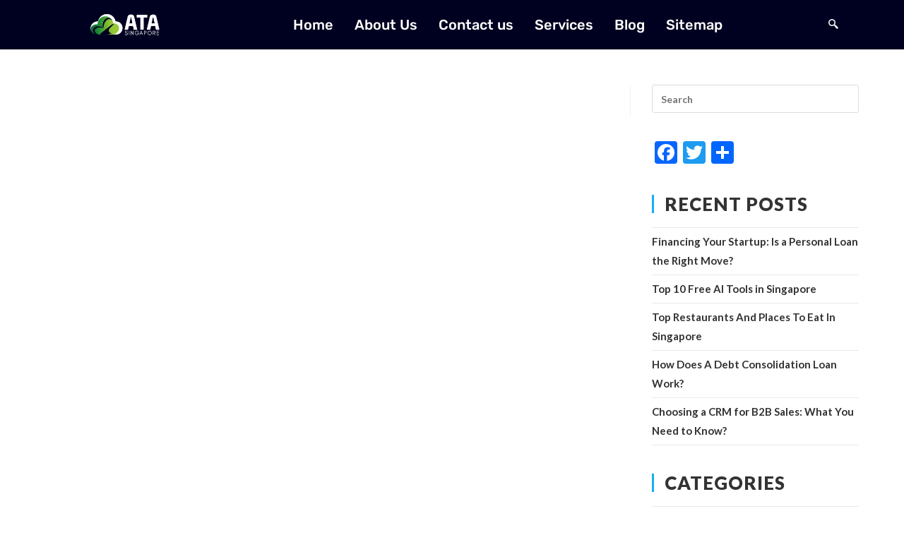

--- FILE ---
content_type: text/css
request_url: https://ata.sg/wp-content/uploads/elementor/css/post-2114.css?ver=1760383727
body_size: 813
content:
.elementor-2114 .elementor-element.elementor-element-608c56cc:not(.elementor-motion-effects-element-type-background), .elementor-2114 .elementor-element.elementor-element-608c56cc > .elementor-motion-effects-container > .elementor-motion-effects-layer{background-color:var( --e-global-color-9a41e80 );}.elementor-2114 .elementor-element.elementor-element-608c56cc{transition:background 0.3s, border 0.3s, border-radius 0.3s, box-shadow 0.3s;}.elementor-2114 .elementor-element.elementor-element-608c56cc > .elementor-background-overlay{transition:background 0.3s, border-radius 0.3s, opacity 0.3s;}.elementor-bc-flex-widget .elementor-2114 .elementor-element.elementor-element-64a80f04.elementor-column .elementor-widget-wrap{align-items:center;}.elementor-2114 .elementor-element.elementor-element-64a80f04.elementor-column.elementor-element[data-element_type="column"] > .elementor-widget-wrap.elementor-element-populated{align-content:center;align-items:center;}.elementor-2114 .elementor-element.elementor-element-64a80f04 > .elementor-element-populated{transition:background 0.3s, border 0.3s, border-radius 0.3s, box-shadow 0.3s;}.elementor-2114 .elementor-element.elementor-element-64a80f04 > .elementor-element-populated > .elementor-background-overlay{transition:background 0.3s, border-radius 0.3s, opacity 0.3s;}.elementor-2114 .elementor-element.elementor-element-622a3b49{text-align:center;}.elementor-2114 .elementor-element.elementor-element-622a3b49 img{width:155px;max-width:100%;opacity:1;}.elementor-bc-flex-widget .elementor-2114 .elementor-element.elementor-element-133a9cd1.elementor-column .elementor-widget-wrap{align-items:center;}.elementor-2114 .elementor-element.elementor-element-133a9cd1.elementor-column.elementor-element[data-element_type="column"] > .elementor-widget-wrap.elementor-element-populated{align-content:center;align-items:center;}.elementor-2114 .elementor-element.elementor-element-59b8152c .elementskit-menu-container{background-color:var( --e-global-color-9a41e80 );height:50px;border-radius:0px 0px 0px 0px;}.elementor-2114 .elementor-element.elementor-element-59b8152c .elementskit-navbar-nav > li > a:hover, .elementor-2114 .elementor-element.elementor-element-59b8152c .elementskit-navbar-nav > li > a:focus, .elementor-2114 .elementor-element.elementor-element-59b8152c .elementskit-navbar-nav > li > a:active, .elementor-2114 .elementor-element.elementor-element-59b8152c .elementskit-navbar-nav > li:hover > a{background-color:rgba(255, 255, 255, 0);}.elementor-2114 .elementor-element.elementor-element-59b8152c .elementskit-navbar-nav > li.current-menu-item > a,.elementor-2114 .elementor-element.elementor-element-59b8152c .elementskit-navbar-nav > li.current-menu-ancestor > a{background-color:rgba(255, 255, 255, 0);}
					.elementor-2114 .elementor-element.elementor-element-59b8152c .elementskit-navbar-nav .elementskit-submenu-panel > li > a:hover,
					.elementor-2114 .elementor-element.elementor-element-59b8152c .elementskit-navbar-nav .elementskit-submenu-panel > li > a:focus,
					.elementor-2114 .elementor-element.elementor-element-59b8152c .elementskit-navbar-nav .elementskit-submenu-panel > li > a:active,
					.elementor-2114 .elementor-element.elementor-element-59b8152c .elementskit-navbar-nav .elementskit-submenu-panel > li:hover > a{background-color:rgba(2, 1, 1, 0);}.elementor-2114 .elementor-element.elementor-element-59b8152c .elementskit-navbar-nav .elementskit-submenu-panel > li.current-menu-item > a{background-color:rgba(2, 1, 1, 0);color:#E84545 !important;}.elementor-2114 .elementor-element.elementor-element-59b8152c .elementskit-navbar-nav .elementskit-submenu-panel{background-color:#FFFFFF;border-radius:6px 6px 6px 6px;min-width:220px;}.elementor-2114 .elementor-element.elementor-element-59b8152c .elementskit-navbar-nav > li > a{font-family:"Rubik", Sans-serif;font-size:20px;font-weight:500;color:#FFFFFF;padding:0px 15px 0px 15px;}.elementor-2114 .elementor-element.elementor-element-59b8152c .elementskit-navbar-nav > li > a:hover{color:var( --e-global-color-1195754 );}.elementor-2114 .elementor-element.elementor-element-59b8152c .elementskit-navbar-nav > li > a:focus{color:var( --e-global-color-1195754 );}.elementor-2114 .elementor-element.elementor-element-59b8152c .elementskit-navbar-nav > li > a:active{color:var( --e-global-color-1195754 );}.elementor-2114 .elementor-element.elementor-element-59b8152c .elementskit-navbar-nav > li:hover > a{color:var( --e-global-color-1195754 );}.elementor-2114 .elementor-element.elementor-element-59b8152c .elementskit-navbar-nav > li:hover > a .elementskit-submenu-indicator{color:var( --e-global-color-1195754 );}.elementor-2114 .elementor-element.elementor-element-59b8152c .elementskit-navbar-nav > li > a:hover .elementskit-submenu-indicator{color:var( --e-global-color-1195754 );}.elementor-2114 .elementor-element.elementor-element-59b8152c .elementskit-navbar-nav > li > a:focus .elementskit-submenu-indicator{color:var( --e-global-color-1195754 );}.elementor-2114 .elementor-element.elementor-element-59b8152c .elementskit-navbar-nav > li > a:active .elementskit-submenu-indicator{color:var( --e-global-color-1195754 );}.elementor-2114 .elementor-element.elementor-element-59b8152c .elementskit-navbar-nav > li.current-menu-item > a{color:var( --e-global-color-1195754 );}.elementor-2114 .elementor-element.elementor-element-59b8152c .elementskit-navbar-nav > li.current-menu-ancestor > a{color:var( --e-global-color-1195754 );}.elementor-2114 .elementor-element.elementor-element-59b8152c .elementskit-navbar-nav > li.current-menu-ancestor > a .elementskit-submenu-indicator{color:var( --e-global-color-1195754 );}.elementor-2114 .elementor-element.elementor-element-59b8152c .elementskit-navbar-nav > li > a .elementskit-submenu-indicator{color:#FFFFFF;fill:#FFFFFF;}.elementor-2114 .elementor-element.elementor-element-59b8152c .elementskit-navbar-nav > li > a .ekit-submenu-indicator-icon{color:#FFFFFF;fill:#FFFFFF;}.elementor-2114 .elementor-element.elementor-element-59b8152c .elementskit-navbar-nav .elementskit-submenu-panel > li > a{font-family:"Righteous", Sans-serif;padding:15px 15px 15px 15px;color:#000000;}.elementor-2114 .elementor-element.elementor-element-59b8152c .elementskit-navbar-nav .elementskit-submenu-panel > li > a:hover{color:#E84545;}.elementor-2114 .elementor-element.elementor-element-59b8152c .elementskit-navbar-nav .elementskit-submenu-panel > li > a:focus{color:#E84545;}.elementor-2114 .elementor-element.elementor-element-59b8152c .elementskit-navbar-nav .elementskit-submenu-panel > li > a:active{color:#E84545;}.elementor-2114 .elementor-element.elementor-element-59b8152c .elementskit-navbar-nav .elementskit-submenu-panel > li:hover > a{color:#E84545;}.elementor-2114 .elementor-element.elementor-element-59b8152c .elementskit-submenu-panel{padding:15px 0px 15px 0px;}.elementor-2114 .elementor-element.elementor-element-59b8152c .elementskit-menu-hamburger{float:right;}.elementor-2114 .elementor-element.elementor-element-59b8152c .elementskit-menu-hamburger .elementskit-menu-hamburger-icon{background-color:rgba(0, 0, 0, 0.5);}.elementor-2114 .elementor-element.elementor-element-59b8152c .elementskit-menu-hamburger > .ekit-menu-icon{color:rgba(0, 0, 0, 0.5);}.elementor-2114 .elementor-element.elementor-element-59b8152c .elementskit-menu-hamburger:hover .elementskit-menu-hamburger-icon{background-color:rgba(0, 0, 0, 0.5);}.elementor-2114 .elementor-element.elementor-element-59b8152c .elementskit-menu-hamburger:hover > .ekit-menu-icon{color:rgba(0, 0, 0, 0.5);}.elementor-2114 .elementor-element.elementor-element-59b8152c .elementskit-menu-close{color:rgba(51, 51, 51, 1);}.elementor-2114 .elementor-element.elementor-element-59b8152c .elementskit-menu-close:hover{color:rgba(0, 0, 0, 0.5);}.elementor-2114 .elementor-element.elementor-element-7eb278f4 .ekit_navsearch-button :is(i, svg){font-size:20px;}.elementor-2114 .elementor-element.elementor-element-7eb278f4 .ekit_navsearch-button, .elementor-2114 .elementor-element.elementor-element-7eb278f4 .ekit_search-button{color:#F5F7FA;fill:#F5F7FA;}.elementor-2114 .elementor-element.elementor-element-7eb278f4 .ekit_navsearch-button:hover, .elementor-2114 .elementor-element.elementor-element-7eb278f4 .ekit_search-button:hover{color:#E84545;fill:#E84545;}.elementor-2114 .elementor-element.elementor-element-7eb278f4 .ekit_navsearch-button{margin:5px 5px 5px 5px;padding:0px 0px 0px 0px;width:40px;height:40px;line-height:40px;text-align:center;}@media(max-width:1024px){.elementor-2114 .elementor-element.elementor-element-59b8152c .elementskit-nav-identity-panel{padding:5px 0px 5px 0px;}.elementor-2114 .elementor-element.elementor-element-59b8152c .elementskit-menu-container{max-width:100%;border-radius:0px 0px 0px 0px;}.elementor-2114 .elementor-element.elementor-element-59b8152c .elementskit-navbar-nav > li > a{color:#FFFFFF;padding:010px 10px 0px 10px;}.elementor-2114 .elementor-element.elementor-element-59b8152c .elementskit-navbar-nav > li > a:hover{color:#E84545;}.elementor-2114 .elementor-element.elementor-element-59b8152c .elementskit-navbar-nav > li > a:focus{color:#E84545;}.elementor-2114 .elementor-element.elementor-element-59b8152c .elementskit-navbar-nav > li > a:active{color:#E84545;}.elementor-2114 .elementor-element.elementor-element-59b8152c .elementskit-navbar-nav > li:hover > a{color:#E84545;}.elementor-2114 .elementor-element.elementor-element-59b8152c .elementskit-navbar-nav > li:hover > a .elementskit-submenu-indicator{color:#E84545;}.elementor-2114 .elementor-element.elementor-element-59b8152c .elementskit-navbar-nav > li > a:hover .elementskit-submenu-indicator{color:#E84545;}.elementor-2114 .elementor-element.elementor-element-59b8152c .elementskit-navbar-nav > li > a:focus .elementskit-submenu-indicator{color:#E84545;}.elementor-2114 .elementor-element.elementor-element-59b8152c .elementskit-navbar-nav > li > a:active .elementskit-submenu-indicator{color:#E84545;}.elementor-2114 .elementor-element.elementor-element-59b8152c .elementskit-navbar-nav .elementskit-submenu-panel > li > a{padding:15px 15px 15px 15px;}.elementor-2114 .elementor-element.elementor-element-59b8152c .elementskit-navbar-nav .elementskit-submenu-panel{border-radius:0px 0px 0px 0px;}.elementor-2114 .elementor-element.elementor-element-59b8152c .elementskit-menu-hamburger{padding:8px 8px 8px 8px;width:45px;border-radius:3px;}.elementor-2114 .elementor-element.elementor-element-59b8152c .elementskit-menu-close{padding:8px 8px 8px 8px;margin:12px 12px 12px 12px;width:45px;border-radius:3px;}.elementor-2114 .elementor-element.elementor-element-59b8152c .elementskit-nav-logo > img{max-width:160px;max-height:60px;}.elementor-2114 .elementor-element.elementor-element-59b8152c .elementskit-nav-logo{margin:5px 0px 5px 0px;padding:5px 5px 5px 5px;}}@media(min-width:768px){.elementor-2114 .elementor-element.elementor-element-64a80f04{width:19.474%;}.elementor-2114 .elementor-element.elementor-element-133a9cd1{width:74.858%;}.elementor-2114 .elementor-element.elementor-element-174015f{width:5%;}}@media(max-width:1024px) and (min-width:768px){.elementor-2114 .elementor-element.elementor-element-64a80f04{width:15%;}.elementor-2114 .elementor-element.elementor-element-133a9cd1{width:75%;}.elementor-2114 .elementor-element.elementor-element-174015f{width:10%;}}@media(max-width:767px){.elementor-2114 .elementor-element.elementor-element-64a80f04{width:30%;}.elementor-2114 .elementor-element.elementor-element-133a9cd1{width:70%;}.elementor-2114 .elementor-element.elementor-element-59b8152c .elementskit-nav-logo > img{max-width:120px;max-height:50px;}}

--- FILE ---
content_type: text/css
request_url: https://ata.sg/wp-content/uploads/elementor/css/post-2116.css?ver=1760383727
body_size: 301
content:
.elementor-2116 .elementor-element.elementor-element-27ffa3fd:not(.elementor-motion-effects-element-type-background), .elementor-2116 .elementor-element.elementor-element-27ffa3fd > .elementor-motion-effects-container > .elementor-motion-effects-layer{background-color:#2B2E4A;}.elementor-2116 .elementor-element.elementor-element-27ffa3fd{transition:background 0.3s, border 0.3s, border-radius 0.3s, box-shadow 0.3s;margin-top:100px;margin-bottom:0px;padding:50px 0px 0px 0px;}.elementor-2116 .elementor-element.elementor-element-27ffa3fd > .elementor-background-overlay{transition:background 0.3s, border-radius 0.3s, opacity 0.3s;}.elementor-2116 .elementor-element.elementor-element-69e80237{padding:0px 0px 5px 0px;}.elementor-2116 .elementor-element.elementor-element-3bbfb83a{text-align:left;}.elementor-2116 .elementor-element.elementor-element-3bbfb83a img{width:45%;}.elementor-2116 .elementor-element.elementor-element-921a8b3{font-family:"Rubik", Sans-serif;font-weight:600;color:#FFFFFF;}.elementor-2116 .elementor-element.elementor-element-3489244e .elementor-heading-title{font-family:"Rubik", Sans-serif;font-size:21px;font-weight:600;color:var( --e-global-color-3deda4d );}.elementor-2116 .elementor-element.elementor-element-cb5daf3 .elementor-icon-list-icon i{transition:color 0.3s;}.elementor-2116 .elementor-element.elementor-element-cb5daf3 .elementor-icon-list-icon svg{transition:fill 0.3s;}.elementor-2116 .elementor-element.elementor-element-cb5daf3{--e-icon-list-icon-size:14px;--icon-vertical-offset:0px;}.elementor-2116 .elementor-element.elementor-element-cb5daf3 .elementor-icon-list-item > .elementor-icon-list-text, .elementor-2116 .elementor-element.elementor-element-cb5daf3 .elementor-icon-list-item > a{font-family:"Rubik", Sans-serif;font-size:16px;font-weight:600;}.elementor-2116 .elementor-element.elementor-element-cb5daf3 .elementor-icon-list-text{color:#FFFFFF;transition:color 0.3s;}.elementor-2116 .elementor-element.elementor-element-72a56219 .elementor-heading-title{font-family:"Rubik", Sans-serif;font-size:21px;font-weight:600;color:var( --e-global-color-3deda4d );}.elementor-2116 .elementor-element.elementor-element-716b5e8e .elementor-icon-list-icon i{color:var( --e-global-color-3deda4d );transition:color 0.3s;}.elementor-2116 .elementor-element.elementor-element-716b5e8e .elementor-icon-list-icon svg{fill:var( --e-global-color-3deda4d );transition:fill 0.3s;}.elementor-2116 .elementor-element.elementor-element-716b5e8e{--e-icon-list-icon-size:14px;--icon-vertical-offset:0px;}.elementor-2116 .elementor-element.elementor-element-716b5e8e .elementor-icon-list-item > .elementor-icon-list-text, .elementor-2116 .elementor-element.elementor-element-716b5e8e .elementor-icon-list-item > a{font-family:"Rubik", Sans-serif;font-size:16px;font-weight:600;}.elementor-2116 .elementor-element.elementor-element-716b5e8e .elementor-icon-list-text{color:#FFFFFF;transition:color 0.3s;}.elementor-2116 .elementor-element.elementor-element-f3b88e2 > .elementor-widget-container{--e-transform-flipX:-1;}.elementor-2116 .elementor-element.elementor-element-9f90b00:not(.elementor-motion-effects-element-type-background), .elementor-2116 .elementor-element.elementor-element-9f90b00 > .elementor-motion-effects-container > .elementor-motion-effects-layer{background-color:#33CC66;}.elementor-2116 .elementor-element.elementor-element-9f90b00{transition:background 0.3s, border 0.3s, border-radius 0.3s, box-shadow 0.3s;}.elementor-2116 .elementor-element.elementor-element-9f90b00 > .elementor-background-overlay{transition:background 0.3s, border-radius 0.3s, opacity 0.3s;}.elementor-2116 .elementor-element.elementor-element-3186a28 .elementor-heading-title{font-family:"Rubik", Sans-serif;font-size:18px;color:#FFFFFF;}.elementor-2116 .elementor-element.elementor-element-0f3328b .elementor-icon-list-icon i{transition:color 0.3s;}.elementor-2116 .elementor-element.elementor-element-0f3328b .elementor-icon-list-icon svg{transition:fill 0.3s;}.elementor-2116 .elementor-element.elementor-element-0f3328b{--e-icon-list-icon-size:14px;--icon-vertical-offset:0px;}.elementor-2116 .elementor-element.elementor-element-0f3328b .elementor-icon-list-item > .elementor-icon-list-text, .elementor-2116 .elementor-element.elementor-element-0f3328b .elementor-icon-list-item > a{font-family:"Rubik", Sans-serif;}.elementor-2116 .elementor-element.elementor-element-0f3328b .elementor-icon-list-text{color:#FFFFFF;transition:color 0.3s;}@media(max-width:767px){.elementor-2116 .elementor-element.elementor-element-3bbfb83a img{width:50%;}.elementor-2116 .elementor-element.elementor-element-5cdb5820{width:50%;}.elementor-2116 .elementor-element.elementor-element-7af2be94{width:50%;}.elementor-2116 .elementor-element.elementor-element-18a4b81f{width:100%;}}@media(min-width:768px){.elementor-2116 .elementor-element.elementor-element-34baa055{width:100%;}.elementor-2116 .elementor-element.elementor-element-38e4850c{width:30.614%;}.elementor-2116 .elementor-element.elementor-element-5cdb5820{width:21.753%;}.elementor-2116 .elementor-element.elementor-element-7af2be94{width:18.172%;}.elementor-2116 .elementor-element.elementor-element-18a4b81f{width:29.213%;}}